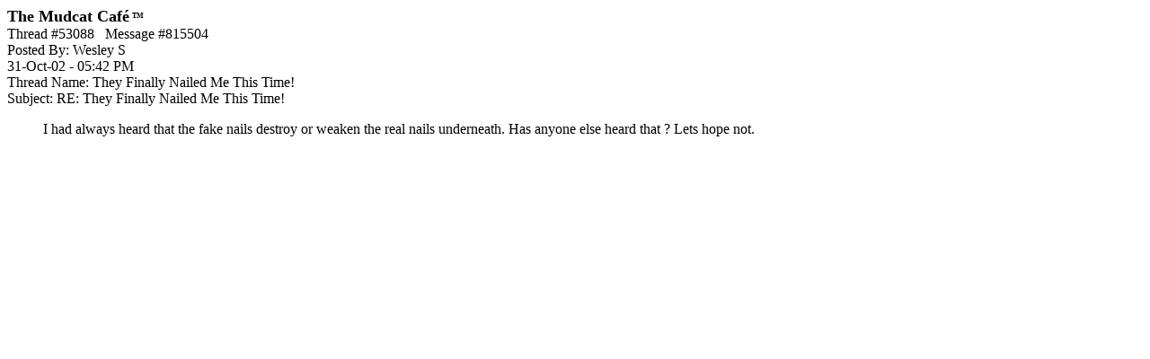

--- FILE ---
content_type: text/html; charset=utf-8
request_url: https://www.google.com/recaptcha/api2/aframe
body_size: 265
content:
<!DOCTYPE HTML><html><head><meta http-equiv="content-type" content="text/html; charset=UTF-8"></head><body><script nonce="tpQ-PIgzKH-SaNVCaWKcAg">/** Anti-fraud and anti-abuse applications only. See google.com/recaptcha */ try{var clients={'sodar':'https://pagead2.googlesyndication.com/pagead/sodar?'};window.addEventListener("message",function(a){try{if(a.source===window.parent){var b=JSON.parse(a.data);var c=clients[b['id']];if(c){var d=document.createElement('img');d.src=c+b['params']+'&rc='+(localStorage.getItem("rc::a")?sessionStorage.getItem("rc::b"):"");window.document.body.appendChild(d);sessionStorage.setItem("rc::e",parseInt(sessionStorage.getItem("rc::e")||0)+1);localStorage.setItem("rc::h",'1762806986907');}}}catch(b){}});window.parent.postMessage("_grecaptcha_ready", "*");}catch(b){}</script></body></html>